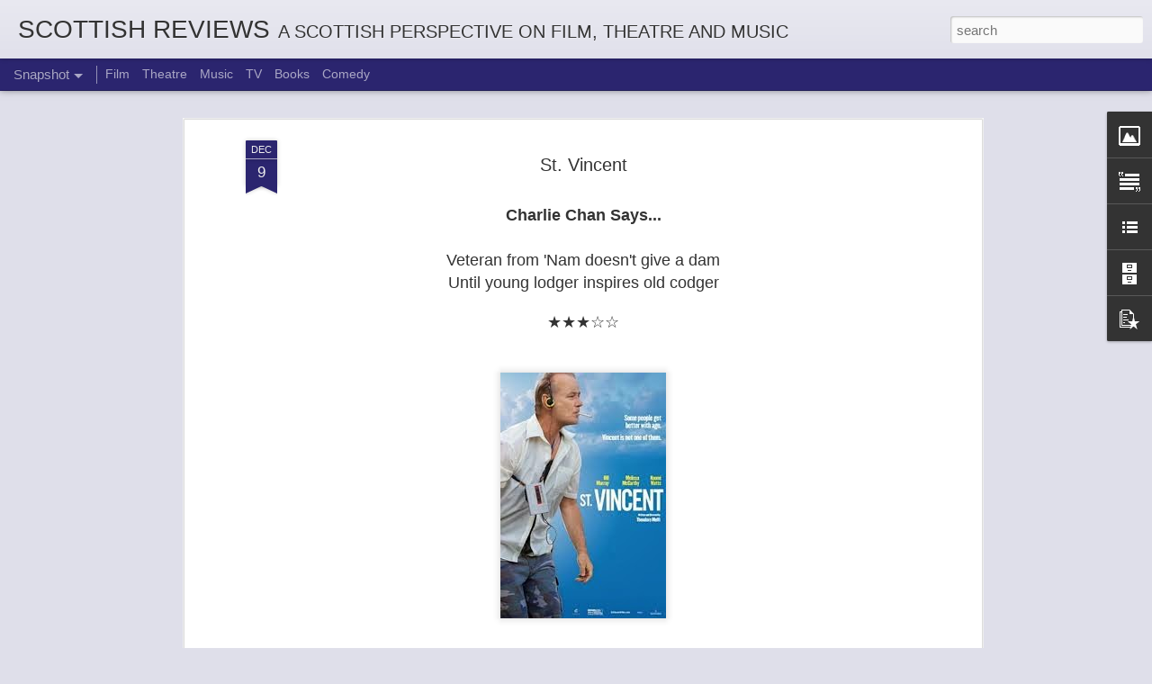

--- FILE ---
content_type: text/javascript; charset=UTF-8
request_url: https://www.scottishreviews.com/?v=0&action=initial&widgetId=Image1&responseType=js&xssi_token=AOuZoY4UXMy2BbuhdJj-oddKKYn8HaEfnw%3A1763741080458
body_size: 45
content:
try {
_WidgetManager._HandleControllerResult('Image1', 'initial',{'title': 'Peter Callaghan', 'width': 142, 'height': 190, 'sourceUrl': 'https://blogger.googleusercontent.com/img/b/R29vZ2xl/AVvXsEhVTpesAwSrWlYj56654D93ss69nEtnhnh6RCJVHpI8bcqxZ3K6FIwBJnuHKHjqKwU47yasFxc-CAnsgepxOYYe0VCGp0R0Jx63hBAdiJtp1E9k6Uu0DbxQjhkCfRY81Bc7lEvJC88hZLVG/s190/5+B%2526W.JPG', 'caption': '', 'link': 'https://www.spotlight.com/interactive/cv/4010-7832-0485', 'shrinkToFit': true, 'sectionWidth': 260});
} catch (e) {
  if (typeof log != 'undefined') {
    log('HandleControllerResult failed: ' + e);
  }
}


--- FILE ---
content_type: text/javascript; charset=UTF-8
request_url: https://www.scottishreviews.com/?v=0&action=initial&widgetId=Image1&responseType=js&xssi_token=AOuZoY4UXMy2BbuhdJj-oddKKYn8HaEfnw%3A1763741080458
body_size: 201
content:
try {
_WidgetManager._HandleControllerResult('Image1', 'initial',{'title': 'Peter Callaghan', 'width': 142, 'height': 190, 'sourceUrl': 'https://blogger.googleusercontent.com/img/b/R29vZ2xl/AVvXsEhVTpesAwSrWlYj56654D93ss69nEtnhnh6RCJVHpI8bcqxZ3K6FIwBJnuHKHjqKwU47yasFxc-CAnsgepxOYYe0VCGp0R0Jx63hBAdiJtp1E9k6Uu0DbxQjhkCfRY81Bc7lEvJC88hZLVG/s190/5+B%2526W.JPG', 'caption': '', 'link': 'https://www.spotlight.com/interactive/cv/4010-7832-0485', 'shrinkToFit': true, 'sectionWidth': 260});
} catch (e) {
  if (typeof log != 'undefined') {
    log('HandleControllerResult failed: ' + e);
  }
}


--- FILE ---
content_type: text/javascript; charset=UTF-8
request_url: https://www.scottishreviews.com/?v=0&action=initial&widgetId=LinkList1&responseType=js&xssi_token=AOuZoY4UXMy2BbuhdJj-oddKKYn8HaEfnw%3A1763741080458
body_size: 9
content:
try {
_WidgetManager._HandleControllerResult('LinkList1', 'initial',{'title': 'Contact', 'sorting': 'none', 'shownum': -1, 'links': [{'name': 'Twitter', 'target': 'https://twitter.com/laughandaguise'}, {'name': 'Facebook', 'target': 'https://www.facebook.com/peter.callaghan.1694?ref\x3dbookmarks'}, {'name': 'Website', 'target': 'http://petercallaghan.webs.com/'}, {'name': 'Spotlight', 'target': 'https://www.spotlight.com/interactive/cv/4010-7832-0485'}]});
} catch (e) {
  if (typeof log != 'undefined') {
    log('HandleControllerResult failed: ' + e);
  }
}


--- FILE ---
content_type: text/javascript; charset=UTF-8
request_url: https://www.scottishreviews.com/?v=0&action=initial&widgetId=BlogArchive1&responseType=js&xssi_token=AOuZoY4UXMy2BbuhdJj-oddKKYn8HaEfnw%3A1763741080458
body_size: 966
content:
try {
_WidgetManager._HandleControllerResult('BlogArchive1', 'initial',{'url': 'https://www.scottishreviews.com/search?updated-min\x3d1970-01-01T01:00:00%2B01:00\x26updated-max\x3d292278994-08-17T07:12:55Z\x26max-results\x3d50', 'name': 'All Posts', 'expclass': 'expanded', 'toggleId': 'ALL-0', 'post-count': 894, 'data': [{'url': 'https://www.scottishreviews.com/2022/', 'name': '2022', 'expclass': 'expanded', 'toggleId': 'YEARLY-1640995200000', 'post-count': 3, 'data': [{'url': 'https://www.scottishreviews.com/2022/04/', 'name': 'April', 'expclass': 'expanded', 'toggleId': 'MONTHLY-1648767600000', 'post-count': 1, 'posts': [{'title': 'Orphans', 'url': 'https://www.scottishreviews.com/2022/04/orphans.html'}]}, {'url': 'https://www.scottishreviews.com/2022/03/', 'name': 'March', 'expclass': 'collapsed', 'toggleId': 'MONTHLY-1646092800000', 'post-count': 2}]}, {'url': 'https://www.scottishreviews.com/2021/', 'name': '2021', 'expclass': 'collapsed', 'toggleId': 'YEARLY-1609459200000', 'post-count': 11, 'data': [{'url': 'https://www.scottishreviews.com/2021/12/', 'name': 'December', 'expclass': 'collapsed', 'toggleId': 'MONTHLY-1638316800000', 'post-count': 4}, {'url': 'https://www.scottishreviews.com/2021/11/', 'name': 'November', 'expclass': 'collapsed', 'toggleId': 'MONTHLY-1635724800000', 'post-count': 3}, {'url': 'https://www.scottishreviews.com/2021/10/', 'name': 'October', 'expclass': 'collapsed', 'toggleId': 'MONTHLY-1633042800000', 'post-count': 1}, {'url': 'https://www.scottishreviews.com/2021/03/', 'name': 'March', 'expclass': 'collapsed', 'toggleId': 'MONTHLY-1614556800000', 'post-count': 3}]}, {'url': 'https://www.scottishreviews.com/2020/', 'name': '2020', 'expclass': 'collapsed', 'toggleId': 'YEARLY-1577836800000', 'post-count': 23, 'data': [{'url': 'https://www.scottishreviews.com/2020/12/', 'name': 'December', 'expclass': 'collapsed', 'toggleId': 'MONTHLY-1606780800000', 'post-count': 2}, {'url': 'https://www.scottishreviews.com/2020/11/', 'name': 'November', 'expclass': 'collapsed', 'toggleId': 'MONTHLY-1604188800000', 'post-count': 3}, {'url': 'https://www.scottishreviews.com/2020/04/', 'name': 'April', 'expclass': 'collapsed', 'toggleId': 'MONTHLY-1585695600000', 'post-count': 1}, {'url': 'https://www.scottishreviews.com/2020/03/', 'name': 'March', 'expclass': 'collapsed', 'toggleId': 'MONTHLY-1583020800000', 'post-count': 2}, {'url': 'https://www.scottishreviews.com/2020/02/', 'name': 'February', 'expclass': 'collapsed', 'toggleId': 'MONTHLY-1580515200000', 'post-count': 7}, {'url': 'https://www.scottishreviews.com/2020/01/', 'name': 'January', 'expclass': 'collapsed', 'toggleId': 'MONTHLY-1577836800000', 'post-count': 8}]}, {'url': 'https://www.scottishreviews.com/2019/', 'name': '2019', 'expclass': 'collapsed', 'toggleId': 'YEARLY-1546300800000', 'post-count': 150, 'data': [{'url': 'https://www.scottishreviews.com/2019/12/', 'name': 'December', 'expclass': 'collapsed', 'toggleId': 'MONTHLY-1575158400000', 'post-count': 13}, {'url': 'https://www.scottishreviews.com/2019/11/', 'name': 'November', 'expclass': 'collapsed', 'toggleId': 'MONTHLY-1572566400000', 'post-count': 9}, {'url': 'https://www.scottishreviews.com/2019/10/', 'name': 'October', 'expclass': 'collapsed', 'toggleId': 'MONTHLY-1569884400000', 'post-count': 15}, {'url': 'https://www.scottishreviews.com/2019/09/', 'name': 'September', 'expclass': 'collapsed', 'toggleId': 'MONTHLY-1567292400000', 'post-count': 12}, {'url': 'https://www.scottishreviews.com/2019/08/', 'name': 'August', 'expclass': 'collapsed', 'toggleId': 'MONTHLY-1564614000000', 'post-count': 19}, {'url': 'https://www.scottishreviews.com/2019/07/', 'name': 'July', 'expclass': 'collapsed', 'toggleId': 'MONTHLY-1561935600000', 'post-count': 12}, {'url': 'https://www.scottishreviews.com/2019/06/', 'name': 'June', 'expclass': 'collapsed', 'toggleId': 'MONTHLY-1559343600000', 'post-count': 11}, {'url': 'https://www.scottishreviews.com/2019/05/', 'name': 'May', 'expclass': 'collapsed', 'toggleId': 'MONTHLY-1556665200000', 'post-count': 5}, {'url': 'https://www.scottishreviews.com/2019/04/', 'name': 'April', 'expclass': 'collapsed', 'toggleId': 'MONTHLY-1554073200000', 'post-count': 15}, {'url': 'https://www.scottishreviews.com/2019/03/', 'name': 'March', 'expclass': 'collapsed', 'toggleId': 'MONTHLY-1551398400000', 'post-count': 21}, {'url': 'https://www.scottishreviews.com/2019/02/', 'name': 'February', 'expclass': 'collapsed', 'toggleId': 'MONTHLY-1548979200000', 'post-count': 11}, {'url': 'https://www.scottishreviews.com/2019/01/', 'name': 'January', 'expclass': 'collapsed', 'toggleId': 'MONTHLY-1546300800000', 'post-count': 7}]}, {'url': 'https://www.scottishreviews.com/2018/', 'name': '2018', 'expclass': 'collapsed', 'toggleId': 'YEARLY-1514764800000', 'post-count': 158, 'data': [{'url': 'https://www.scottishreviews.com/2018/12/', 'name': 'December', 'expclass': 'collapsed', 'toggleId': 'MONTHLY-1543622400000', 'post-count': 22}, {'url': 'https://www.scottishreviews.com/2018/11/', 'name': 'November', 'expclass': 'collapsed', 'toggleId': 'MONTHLY-1541030400000', 'post-count': 16}, {'url': 'https://www.scottishreviews.com/2018/10/', 'name': 'October', 'expclass': 'collapsed', 'toggleId': 'MONTHLY-1538348400000', 'post-count': 14}, {'url': 'https://www.scottishreviews.com/2018/09/', 'name': 'September', 'expclass': 'collapsed', 'toggleId': 'MONTHLY-1535756400000', 'post-count': 7}, {'url': 'https://www.scottishreviews.com/2018/08/', 'name': 'August', 'expclass': 'collapsed', 'toggleId': 'MONTHLY-1533078000000', 'post-count': 24}, {'url': 'https://www.scottishreviews.com/2018/07/', 'name': 'July', 'expclass': 'collapsed', 'toggleId': 'MONTHLY-1530399600000', 'post-count': 8}, {'url': 'https://www.scottishreviews.com/2018/06/', 'name': 'June', 'expclass': 'collapsed', 'toggleId': 'MONTHLY-1527807600000', 'post-count': 6}, {'url': 'https://www.scottishreviews.com/2018/05/', 'name': 'May', 'expclass': 'collapsed', 'toggleId': 'MONTHLY-1525129200000', 'post-count': 9}, {'url': 'https://www.scottishreviews.com/2018/04/', 'name': 'April', 'expclass': 'collapsed', 'toggleId': 'MONTHLY-1522537200000', 'post-count': 10}, {'url': 'https://www.scottishreviews.com/2018/03/', 'name': 'March', 'expclass': 'collapsed', 'toggleId': 'MONTHLY-1519862400000', 'post-count': 16}, {'url': 'https://www.scottishreviews.com/2018/02/', 'name': 'February', 'expclass': 'collapsed', 'toggleId': 'MONTHLY-1517443200000', 'post-count': 13}, {'url': 'https://www.scottishreviews.com/2018/01/', 'name': 'January', 'expclass': 'collapsed', 'toggleId': 'MONTHLY-1514764800000', 'post-count': 13}]}, {'url': 'https://www.scottishreviews.com/2017/', 'name': '2017', 'expclass': 'collapsed', 'toggleId': 'YEARLY-1483228800000', 'post-count': 124, 'data': [{'url': 'https://www.scottishreviews.com/2017/12/', 'name': 'December', 'expclass': 'collapsed', 'toggleId': 'MONTHLY-1512086400000', 'post-count': 11}, {'url': 'https://www.scottishreviews.com/2017/11/', 'name': 'November', 'expclass': 'collapsed', 'toggleId': 'MONTHLY-1509494400000', 'post-count': 12}, {'url': 'https://www.scottishreviews.com/2017/10/', 'name': 'October', 'expclass': 'collapsed', 'toggleId': 'MONTHLY-1506812400000', 'post-count': 10}, {'url': 'https://www.scottishreviews.com/2017/09/', 'name': 'September', 'expclass': 'collapsed', 'toggleId': 'MONTHLY-1504220400000', 'post-count': 6}, {'url': 'https://www.scottishreviews.com/2017/08/', 'name': 'August', 'expclass': 'collapsed', 'toggleId': 'MONTHLY-1501542000000', 'post-count': 7}, {'url': 'https://www.scottishreviews.com/2017/07/', 'name': 'July', 'expclass': 'collapsed', 'toggleId': 'MONTHLY-1498863600000', 'post-count': 8}, {'url': 'https://www.scottishreviews.com/2017/06/', 'name': 'June', 'expclass': 'collapsed', 'toggleId': 'MONTHLY-1496271600000', 'post-count': 12}, {'url': 'https://www.scottishreviews.com/2017/05/', 'name': 'May', 'expclass': 'collapsed', 'toggleId': 'MONTHLY-1493593200000', 'post-count': 7}, {'url': 'https://www.scottishreviews.com/2017/04/', 'name': 'April', 'expclass': 'collapsed', 'toggleId': 'MONTHLY-1491001200000', 'post-count': 13}, {'url': 'https://www.scottishreviews.com/2017/03/', 'name': 'March', 'expclass': 'collapsed', 'toggleId': 'MONTHLY-1488326400000', 'post-count': 11}, {'url': 'https://www.scottishreviews.com/2017/02/', 'name': 'February', 'expclass': 'collapsed', 'toggleId': 'MONTHLY-1485907200000', 'post-count': 12}, {'url': 'https://www.scottishreviews.com/2017/01/', 'name': 'January', 'expclass': 'collapsed', 'toggleId': 'MONTHLY-1483228800000', 'post-count': 15}]}, {'url': 'https://www.scottishreviews.com/2016/', 'name': '2016', 'expclass': 'collapsed', 'toggleId': 'YEARLY-1451606400000', 'post-count': 133, 'data': [{'url': 'https://www.scottishreviews.com/2016/12/', 'name': 'December', 'expclass': 'collapsed', 'toggleId': 'MONTHLY-1480550400000', 'post-count': 13}, {'url': 'https://www.scottishreviews.com/2016/11/', 'name': 'November', 'expclass': 'collapsed', 'toggleId': 'MONTHLY-1477958400000', 'post-count': 17}, {'url': 'https://www.scottishreviews.com/2016/10/', 'name': 'October', 'expclass': 'collapsed', 'toggleId': 'MONTHLY-1475276400000', 'post-count': 11}, {'url': 'https://www.scottishreviews.com/2016/09/', 'name': 'September', 'expclass': 'collapsed', 'toggleId': 'MONTHLY-1472684400000', 'post-count': 8}, {'url': 'https://www.scottishreviews.com/2016/08/', 'name': 'August', 'expclass': 'collapsed', 'toggleId': 'MONTHLY-1470006000000', 'post-count': 17}, {'url': 'https://www.scottishreviews.com/2016/07/', 'name': 'July', 'expclass': 'collapsed', 'toggleId': 'MONTHLY-1467327600000', 'post-count': 10}, {'url': 'https://www.scottishreviews.com/2016/06/', 'name': 'June', 'expclass': 'collapsed', 'toggleId': 'MONTHLY-1464735600000', 'post-count': 6}, {'url': 'https://www.scottishreviews.com/2016/05/', 'name': 'May', 'expclass': 'collapsed', 'toggleId': 'MONTHLY-1462057200000', 'post-count': 7}, {'url': 'https://www.scottishreviews.com/2016/04/', 'name': 'April', 'expclass': 'collapsed', 'toggleId': 'MONTHLY-1459465200000', 'post-count': 9}, {'url': 'https://www.scottishreviews.com/2016/03/', 'name': 'March', 'expclass': 'collapsed', 'toggleId': 'MONTHLY-1456790400000', 'post-count': 13}, {'url': 'https://www.scottishreviews.com/2016/02/', 'name': 'February', 'expclass': 'collapsed', 'toggleId': 'MONTHLY-1454284800000', 'post-count': 9}, {'url': 'https://www.scottishreviews.com/2016/01/', 'name': 'January', 'expclass': 'collapsed', 'toggleId': 'MONTHLY-1451606400000', 'post-count': 13}]}, {'url': 'https://www.scottishreviews.com/2015/', 'name': '2015', 'expclass': 'collapsed', 'toggleId': 'YEARLY-1420070400000', 'post-count': 117, 'data': [{'url': 'https://www.scottishreviews.com/2015/12/', 'name': 'December', 'expclass': 'collapsed', 'toggleId': 'MONTHLY-1448928000000', 'post-count': 14}, {'url': 'https://www.scottishreviews.com/2015/11/', 'name': 'November', 'expclass': 'collapsed', 'toggleId': 'MONTHLY-1446336000000', 'post-count': 15}, {'url': 'https://www.scottishreviews.com/2015/10/', 'name': 'October', 'expclass': 'collapsed', 'toggleId': 'MONTHLY-1443654000000', 'post-count': 12}, {'url': 'https://www.scottishreviews.com/2015/09/', 'name': 'September', 'expclass': 'collapsed', 'toggleId': 'MONTHLY-1441062000000', 'post-count': 12}, {'url': 'https://www.scottishreviews.com/2015/08/', 'name': 'August', 'expclass': 'collapsed', 'toggleId': 'MONTHLY-1438383600000', 'post-count': 4}, {'url': 'https://www.scottishreviews.com/2015/07/', 'name': 'July', 'expclass': 'collapsed', 'toggleId': 'MONTHLY-1435705200000', 'post-count': 6}, {'url': 'https://www.scottishreviews.com/2015/06/', 'name': 'June', 'expclass': 'collapsed', 'toggleId': 'MONTHLY-1433113200000', 'post-count': 2}, {'url': 'https://www.scottishreviews.com/2015/05/', 'name': 'May', 'expclass': 'collapsed', 'toggleId': 'MONTHLY-1430434800000', 'post-count': 7}, {'url': 'https://www.scottishreviews.com/2015/04/', 'name': 'April', 'expclass': 'collapsed', 'toggleId': 'MONTHLY-1427842800000', 'post-count': 16}, {'url': 'https://www.scottishreviews.com/2015/03/', 'name': 'March', 'expclass': 'collapsed', 'toggleId': 'MONTHLY-1425168000000', 'post-count': 7}, {'url': 'https://www.scottishreviews.com/2015/02/', 'name': 'February', 'expclass': 'collapsed', 'toggleId': 'MONTHLY-1422748800000', 'post-count': 10}, {'url': 'https://www.scottishreviews.com/2015/01/', 'name': 'January', 'expclass': 'collapsed', 'toggleId': 'MONTHLY-1420070400000', 'post-count': 12}]}, {'url': 'https://www.scottishreviews.com/2014/', 'name': '2014', 'expclass': 'collapsed', 'toggleId': 'YEARLY-1388534400000', 'post-count': 113, 'data': [{'url': 'https://www.scottishreviews.com/2014/12/', 'name': 'December', 'expclass': 'collapsed', 'toggleId': 'MONTHLY-1417392000000', 'post-count': 5}, {'url': 'https://www.scottishreviews.com/2014/11/', 'name': 'November', 'expclass': 'collapsed', 'toggleId': 'MONTHLY-1414800000000', 'post-count': 7}, {'url': 'https://www.scottishreviews.com/2014/10/', 'name': 'October', 'expclass': 'collapsed', 'toggleId': 'MONTHLY-1412118000000', 'post-count': 19}, {'url': 'https://www.scottishreviews.com/2014/09/', 'name': 'September', 'expclass': 'collapsed', 'toggleId': 'MONTHLY-1409526000000', 'post-count': 7}, {'url': 'https://www.scottishreviews.com/2014/08/', 'name': 'August', 'expclass': 'collapsed', 'toggleId': 'MONTHLY-1406847600000', 'post-count': 4}, {'url': 'https://www.scottishreviews.com/2014/07/', 'name': 'July', 'expclass': 'collapsed', 'toggleId': 'MONTHLY-1404169200000', 'post-count': 14}, {'url': 'https://www.scottishreviews.com/2014/06/', 'name': 'June', 'expclass': 'collapsed', 'toggleId': 'MONTHLY-1401577200000', 'post-count': 10}, {'url': 'https://www.scottishreviews.com/2014/05/', 'name': 'May', 'expclass': 'collapsed', 'toggleId': 'MONTHLY-1398898800000', 'post-count': 3}, {'url': 'https://www.scottishreviews.com/2014/04/', 'name': 'April', 'expclass': 'collapsed', 'toggleId': 'MONTHLY-1396306800000', 'post-count': 11}, {'url': 'https://www.scottishreviews.com/2014/03/', 'name': 'March', 'expclass': 'collapsed', 'toggleId': 'MONTHLY-1393632000000', 'post-count': 13}, {'url': 'https://www.scottishreviews.com/2014/02/', 'name': 'February', 'expclass': 'collapsed', 'toggleId': 'MONTHLY-1391212800000', 'post-count': 9}, {'url': 'https://www.scottishreviews.com/2014/01/', 'name': 'January', 'expclass': 'collapsed', 'toggleId': 'MONTHLY-1388534400000', 'post-count': 11}]}, {'url': 'https://www.scottishreviews.com/2013/', 'name': '2013', 'expclass': 'collapsed', 'toggleId': 'YEARLY-1356998400000', 'post-count': 62, 'data': [{'url': 'https://www.scottishreviews.com/2013/12/', 'name': 'December', 'expclass': 'collapsed', 'toggleId': 'MONTHLY-1385856000000', 'post-count': 9}, {'url': 'https://www.scottishreviews.com/2013/11/', 'name': 'November', 'expclass': 'collapsed', 'toggleId': 'MONTHLY-1383264000000', 'post-count': 9}, {'url': 'https://www.scottishreviews.com/2013/10/', 'name': 'October', 'expclass': 'collapsed', 'toggleId': 'MONTHLY-1380582000000', 'post-count': 11}, {'url': 'https://www.scottishreviews.com/2013/09/', 'name': 'September', 'expclass': 'collapsed', 'toggleId': 'MONTHLY-1377990000000', 'post-count': 33}]}], 'toggleopen': 'MONTHLY-1648767600000', 'style': 'HIERARCHY', 'title': 'Blog Archive'});
} catch (e) {
  if (typeof log != 'undefined') {
    log('HandleControllerResult failed: ' + e);
  }
}


--- FILE ---
content_type: text/javascript; charset=UTF-8
request_url: https://www.scottishreviews.com/?v=0&action=initial&widgetId=PopularPosts1&responseType=js&xssi_token=AOuZoY4UXMy2BbuhdJj-oddKKYn8HaEfnw%3A1763741080458
body_size: 2655
content:
try {
_WidgetManager._HandleControllerResult('PopularPosts1', 'initial',{'title': 'Popular Posts', 'showSnippets': false, 'showThumbnails': true, 'thumbnailSize': 72, 'showAuthor': false, 'showDate': false, 'posts': [{'id': '2488575614606137305', 'title': 'The Equalizer', 'href': 'https://www.scottishreviews.com/2014/10/the-equalizer.html', 'snippet': ' Ruthless hardman settles score   In Boston hardware superstore     \u2605\u2605\u2605\u2605\u2606         Death by nailgun, death by screwdriver, death by barbwire ...', 'thumbnail': 'https://blogger.googleusercontent.com/img/b/R29vZ2xl/AVvXsEgpO0aafMcyzpk2PbbnBJtkcukX-I0A6tOBxOY4yzT0NH3iJgHlaEj3lgyrBuOXNedflIFEkk74FkSvqscygNBw0jQRWTVujGYUfuvtVFelAtG3HGVrXZAkAo8wcPrILG2hC34UCxIFYimC/s72-c/q1.jpg', 'featuredImage': 'https://blogger.googleusercontent.com/img/b/R29vZ2xl/AVvXsEgpO0aafMcyzpk2PbbnBJtkcukX-I0A6tOBxOY4yzT0NH3iJgHlaEj3lgyrBuOXNedflIFEkk74FkSvqscygNBw0jQRWTVujGYUfuvtVFelAtG3HGVrXZAkAo8wcPrILG2hC34UCxIFYimC/s1600/q1.jpg'}, {'id': '3424379876306733902', 'title': 'SNJO with Eddi Reader', 'href': 'https://www.scottishreviews.com/2019/01/snjo-with-eddi-reader.html', 'snippet': ' Jazz infused folk celebrating Burns Night   Shine\x26#39;s like \x26quot;super blood wolf moon\x26quot;:\xa0 unco bright     \u2605\u2605\u2605\u2605\u2606         Resplendent ...', 'thumbnail': 'https://blogger.googleusercontent.com/img/b/R29vZ2xl/AVvXsEhOyO9EIfqqNMuQGwz8Zmd0EAz8rmYxsJ8L3XKoLyrzyQFxHB-m2fEUvJhd8hxKRpqqWf_pqm_Ieioqczx7EuXeXsDxZnb_PH_J4L0r7Gp_WkKeG9skQ4KatpIpDNKZC06JDEua0yoHt_gu/s72-c/snjo.jpg', 'featuredImage': 'https://blogger.googleusercontent.com/img/b/R29vZ2xl/AVvXsEhOyO9EIfqqNMuQGwz8Zmd0EAz8rmYxsJ8L3XKoLyrzyQFxHB-m2fEUvJhd8hxKRpqqWf_pqm_Ieioqczx7EuXeXsDxZnb_PH_J4L0r7Gp_WkKeG9skQ4KatpIpDNKZC06JDEua0yoHt_gu/s320/snjo.jpg'}, {'id': '5332238660340120427', 'title': 'The Woman In Black: Angel Of Death', 'href': 'https://www.scottishreviews.com/2015/01/the-woman-in-black-angel-of-death.html', 'snippet': 'Director:  Tom Harper   Cast: \xa0Phoebe Fox, Helen McCrory, Oaklee Pendergast,  Jeremy Irvine, Adrian Rawlins, Ned Dennehy, Leanne Best    Rel...', 'thumbnail': 'https://blogger.googleusercontent.com/img/b/R29vZ2xl/AVvXsEjn1DXpPoTKg8MasmLh9ApZkE2RKRZn65s2dBGq66lIi5yNHvWoh4DVk5kn91Shd0322lItyDK7jIbrZ3Svm_F_1ySqDslxF6ClIKfq6qEHitJ12YouQBE_vFF4k-2NUp3hSIjZ4U1mnA3d/s72-c/1.jpg', 'featuredImage': 'https://blogger.googleusercontent.com/img/b/R29vZ2xl/AVvXsEjn1DXpPoTKg8MasmLh9ApZkE2RKRZn65s2dBGq66lIi5yNHvWoh4DVk5kn91Shd0322lItyDK7jIbrZ3Svm_F_1ySqDslxF6ClIKfq6qEHitJ12YouQBE_vFF4k-2NUp3hSIjZ4U1mnA3d/s1600/1.jpg'}, {'id': '7306582460052183515', 'title': 'Violette', 'href': 'https://www.scottishreviews.com/2014/10/violette.html', 'snippet': ' Charlie Chan Says...     Ugly Duckling ruffles a few feathers   With Femme Fateles in the Altogethers     \u2605\u2605\u2605\u2605\u2606         \u201cThe\xa0ugliness in a ...', 'thumbnail': 'https://blogger.googleusercontent.com/img/b/R29vZ2xl/AVvXsEivg0unwWFluCRjOg6uWxDpDi79etCZ0ILvp1QgZwazYKAYbZ-Bslcrn4y3LeUTe6YMvx90sNrHL27HURyJ3VeEZ7RBq2YORymwhsyyNwHfkBHAJuvcBlFPcoUUq63aOFylqh7NSANFydFX/s72-c/v2.jpg', 'featuredImage': 'https://blogger.googleusercontent.com/img/b/R29vZ2xl/AVvXsEivg0unwWFluCRjOg6uWxDpDi79etCZ0ILvp1QgZwazYKAYbZ-Bslcrn4y3LeUTe6YMvx90sNrHL27HURyJ3VeEZ7RBq2YORymwhsyyNwHfkBHAJuvcBlFPcoUUq63aOFylqh7NSANFydFX/s1600/v2.jpg'}, {'id': '5189775975530620866', 'title': 'Farmageddon', 'href': 'https://www.scottishreviews.com/2019/10/farmageddon.html', 'snippet': ' Farmer in sleepy town in for a shock   When alien befriended by his flock     \u2605\u2605\u2605\u2605\u2606         To quote the adorable Gizmo from Gremlins: ...', 'thumbnail': 'https://blogger.googleusercontent.com/img/b/R29vZ2xl/AVvXsEirCINzc1lmw_O7sDoW63aDOgfZ45nAUsLsSl5x3qPEQrAHb4HLsg4MscG5dRzCRZNhLP5QRW1VgA9oC43k87KWnLc4IO6gkPZ5OmJgdu-WJhmHfWfprAaGD2PsWNr6XxDpPh3NjOl-k34c/s72-c/armageddon.jpg', 'featuredImage': 'https://blogger.googleusercontent.com/img/b/R29vZ2xl/AVvXsEirCINzc1lmw_O7sDoW63aDOgfZ45nAUsLsSl5x3qPEQrAHb4HLsg4MscG5dRzCRZNhLP5QRW1VgA9oC43k87KWnLc4IO6gkPZ5OmJgdu-WJhmHfWfprAaGD2PsWNr6XxDpPh3NjOl-k34c/s320/armageddon.jpg'}, {'id': '7087390402384266400', 'title': 'Black Is The Colour Of My Voice', 'href': 'https://www.scottishreviews.com/2019/08/black-is-colour-of-my-voice.html', 'snippet': ' High Priestess of Soul gets into lather  Seeking forgiveness from deceased father   \u2605\u2605\u2605\u2606\u2606         Contrary to the title of one of Nina Simo...', 'thumbnail': 'https://blogger.googleusercontent.com/img/b/R29vZ2xl/AVvXsEjmifJMvCUXNtNLyjl_KWxWp2266OvH7ap0bByu3onyegsQHg8wVRJ-TBIxOr-lR_xAZgNS8gOUORuGAjE-HqMkkSoxyyJItkkioV9lrCZQDJ95e7WFjDrsQTMh4tNo2lRhU1VJlsXWRxsY/s72-c/black2.jpg', 'featuredImage': 'https://blogger.googleusercontent.com/img/b/R29vZ2xl/AVvXsEjmifJMvCUXNtNLyjl_KWxWp2266OvH7ap0bByu3onyegsQHg8wVRJ-TBIxOr-lR_xAZgNS8gOUORuGAjE-HqMkkSoxyyJItkkioV9lrCZQDJ95e7WFjDrsQTMh4tNo2lRhU1VJlsXWRxsY/s320/black2.jpg'}, {'id': '7514050037705670588', 'title': 'Wonder Wheel', 'href': 'https://www.scottishreviews.com/2018/03/wonder-wheel.html', 'snippet': ' Charlie Chan Says...     One billboard outside Coney, NYC  Boasts of \x26quot;laffs\x26quot; but characters all at sea     \u2605\u2605\u2605\u2606\u2606         Ebbing h...', 'thumbnail': 'https://blogger.googleusercontent.com/img/b/R29vZ2xl/AVvXsEhRGZULNqehWtmCeOMaSz9WJhNw4rAlAkBo6NvqCJIaNpuPbUV4qU-c2bCn2SqE36Tm67afd_lznIloP1T9KYN5-4sVuEhHUNbuTI6vQQ3TwQo1Nt5U7Ir0GFTtZq8orNR4W00jlhQWghFX/s72-c/ww.jpg', 'featuredImage': 'https://blogger.googleusercontent.com/img/b/R29vZ2xl/AVvXsEhRGZULNqehWtmCeOMaSz9WJhNw4rAlAkBo6NvqCJIaNpuPbUV4qU-c2bCn2SqE36Tm67afd_lznIloP1T9KYN5-4sVuEhHUNbuTI6vQQ3TwQo1Nt5U7Ir0GFTtZq8orNR4W00jlhQWghFX/s320/ww.jpg'}, {'id': '8424537330720794013', 'title': 'BlacKkKlansman', 'href': 'https://www.scottishreviews.com/2018/08/blackkklansman.html', 'snippet': ' Black cop \x26quot;whites up\x26quot; to stop terrorist plot  To kill student leader whom he finds hot    \u2605\u2605\u2605\u2605\u2606           Bookended by a brace of...', 'thumbnail': 'https://blogger.googleusercontent.com/img/b/R29vZ2xl/AVvXsEjbwgLP5vhyphenhyphenziSP7VRUpcHGd0JSQsvZKQG4YwLRoPWscCxS5Vh-lIJaw2uiKKuubaGPtskTne13V1OwsAJFOXo-fz2IWZw1lhNvlq1iJBSI9kAq-M21gHQCp3mVBHojJNDTSK_icQcJCxud/s72-c/black.jpg', 'featuredImage': 'https://blogger.googleusercontent.com/img/b/R29vZ2xl/AVvXsEjbwgLP5vhyphenhyphenziSP7VRUpcHGd0JSQsvZKQG4YwLRoPWscCxS5Vh-lIJaw2uiKKuubaGPtskTne13V1OwsAJFOXo-fz2IWZw1lhNvlq1iJBSI9kAq-M21gHQCp3mVBHojJNDTSK_icQcJCxud/s320/black.jpg'}, {'id': '1759820062336502432', 'title': 'Yurusarezaru Mono (Unforgiven)', 'href': 'https://www.scottishreviews.com/2014/03/yurusarezaru-mono-unforgiven.html', 'snippet': ' Director:  Lee Sang-il    Writers:  David Webb Peoples, Lee Sang-il   Cast: Ken Watanabe, Koichi Sato, Akira Emoto   Release: 28 Feb 2014 \xa0...', 'thumbnail': 'https://blogger.googleusercontent.com/img/b/R29vZ2xl/AVvXsEiqmu7d1OJtEzYpKmo__9pfvTJwVzbRBOprTmWGaep2AuYM2OuyfKFozxR4fLf2BKqICMyqfnGg2K6-XSNDB2oe_AEAsK38wEdtmSNPy1G8d4vu3-SYbYSF4359KhNzQxnLT7J0ZlNXCJJI/s72-c/1.jpg', 'featuredImage': 'https://blogger.googleusercontent.com/img/b/R29vZ2xl/AVvXsEiqmu7d1OJtEzYpKmo__9pfvTJwVzbRBOprTmWGaep2AuYM2OuyfKFozxR4fLf2BKqICMyqfnGg2K6-XSNDB2oe_AEAsK38wEdtmSNPy1G8d4vu3-SYbYSF4359KhNzQxnLT7J0ZlNXCJJI/s320/1.jpg'}, {'id': '4172986735916170404', 'title': 'Ali Affleck and The Copper Cats', 'href': 'https://www.scottishreviews.com/2016/10/ali-affleck-and-copper-cats.html', 'snippet': '  Alison Affleck and The Copper Cats   Raised the roof with Louis, Billie and Fats     \u2605\u2605\u2605\u2605\u2605         After Rose Room\x26#39;s barnstorming perf...', 'thumbnail': 'https://blogger.googleusercontent.com/img/b/R29vZ2xl/AVvXsEhyc1fi8dHWCy5yNQtADtM_eWeECoJDQBH6ke6gKJOGr8O5HD0aO-VbgGE44ZUMz-pP4EBY4Z72g4kdEtDVOYq-Zvumo1xWAYyuToBUutBqaa_OaK2PH4HN1h-YfD2NW6WxAPomVNNrq3ve/s72-c/1.jpg', 'featuredImage': 'https://blogger.googleusercontent.com/img/b/R29vZ2xl/AVvXsEhyc1fi8dHWCy5yNQtADtM_eWeECoJDQBH6ke6gKJOGr8O5HD0aO-VbgGE44ZUMz-pP4EBY4Z72g4kdEtDVOYq-Zvumo1xWAYyuToBUutBqaa_OaK2PH4HN1h-YfD2NW6WxAPomVNNrq3ve/s320/1.jpg'}]});
} catch (e) {
  if (typeof log != 'undefined') {
    log('HandleControllerResult failed: ' + e);
  }
}


--- FILE ---
content_type: text/javascript; charset=UTF-8
request_url: https://www.scottishreviews.com/?v=0&action=initial&widgetId=LinkList1&responseType=js&xssi_token=AOuZoY4UXMy2BbuhdJj-oddKKYn8HaEfnw%3A1763741080458
body_size: 5
content:
try {
_WidgetManager._HandleControllerResult('LinkList1', 'initial',{'title': 'Contact', 'sorting': 'none', 'shownum': -1, 'links': [{'name': 'Twitter', 'target': 'https://twitter.com/laughandaguise'}, {'name': 'Facebook', 'target': 'https://www.facebook.com/peter.callaghan.1694?ref\x3dbookmarks'}, {'name': 'Website', 'target': 'http://petercallaghan.webs.com/'}, {'name': 'Spotlight', 'target': 'https://www.spotlight.com/interactive/cv/4010-7832-0485'}]});
} catch (e) {
  if (typeof log != 'undefined') {
    log('HandleControllerResult failed: ' + e);
  }
}


--- FILE ---
content_type: text/javascript; charset=UTF-8
request_url: https://www.scottishreviews.com/?v=0&action=initial&widgetId=Text1&responseType=js&xssi_token=AOuZoY4UXMy2BbuhdJj-oddKKYn8HaEfnw%3A1763741080458
body_size: 276
content:
try {
_WidgetManager._HandleControllerResult('Text1', 'initial',{'content': '\x3cspan\x3eSince graduating from the RSAMD in 1998 with an honours degree in Dramatic Studies, Peter has worked in theatre, education and business as an actor, writer and facilitator.\x3c/span\x3e\x3cdiv\x3e\x3cspan\x3e\x3cbr /\x3e\x3c/span\x3e\x3c/div\x3e\x3cdiv\x3e\x3cspan\x3eHe has devised a number of theatre-in-education projects on issues such as cyberbullying, homophobia, road safety and domestic abuse which continue to tour Scottish schools.\x3c/span\x3e\x3c/div\x3e\x3cdiv\x3e\x3cbr /\x3e\x3c/div\x3e\x3cdiv\x3eAnd he contributes\x3cspan \x3d\x22\x22  style\x3d\x22font-size:100%;\x22\x3e film, theatre and jazz reviews to\x3c/span\x3e\x3cspan \x3d\x22\x22  style\x3d\x22font-size:100%;\x22\x3e the Edinburgh-based e-zine \x3c/span\x3e\x3ca href\x3d\x22http://www.reviewsphere.org/\x22 style\x3d\x22font-size: 100%;\x22\x3ereviewsphere\x3c/a\x3e as well as performing his own poetry at spoken word events throughout country.\x3c/div\x3e', 'title': 'Biography'});
} catch (e) {
  if (typeof log != 'undefined') {
    log('HandleControllerResult failed: ' + e);
  }
}


--- FILE ---
content_type: text/javascript; charset=UTF-8
request_url: https://www.scottishreviews.com/?v=0&action=initial&widgetId=Text1&responseType=js&xssi_token=AOuZoY4UXMy2BbuhdJj-oddKKYn8HaEfnw%3A1763741080458
body_size: 272
content:
try {
_WidgetManager._HandleControllerResult('Text1', 'initial',{'content': '\x3cspan\x3eSince graduating from the RSAMD in 1998 with an honours degree in Dramatic Studies, Peter has worked in theatre, education and business as an actor, writer and facilitator.\x3c/span\x3e\x3cdiv\x3e\x3cspan\x3e\x3cbr /\x3e\x3c/span\x3e\x3c/div\x3e\x3cdiv\x3e\x3cspan\x3eHe has devised a number of theatre-in-education projects on issues such as cyberbullying, homophobia, road safety and domestic abuse which continue to tour Scottish schools.\x3c/span\x3e\x3c/div\x3e\x3cdiv\x3e\x3cbr /\x3e\x3c/div\x3e\x3cdiv\x3eAnd he contributes\x3cspan \x3d\x22\x22  style\x3d\x22font-size:100%;\x22\x3e film, theatre and jazz reviews to\x3c/span\x3e\x3cspan \x3d\x22\x22  style\x3d\x22font-size:100%;\x22\x3e the Edinburgh-based e-zine \x3c/span\x3e\x3ca href\x3d\x22http://www.reviewsphere.org/\x22 style\x3d\x22font-size: 100%;\x22\x3ereviewsphere\x3c/a\x3e as well as performing his own poetry at spoken word events throughout country.\x3c/div\x3e', 'title': 'Biography'});
} catch (e) {
  if (typeof log != 'undefined') {
    log('HandleControllerResult failed: ' + e);
  }
}


--- FILE ---
content_type: text/javascript; charset=UTF-8
request_url: https://www.scottishreviews.com/?v=0&action=initial&widgetId=PopularPosts1&responseType=js&xssi_token=AOuZoY4UXMy2BbuhdJj-oddKKYn8HaEfnw%3A1763741080458
body_size: 2651
content:
try {
_WidgetManager._HandleControllerResult('PopularPosts1', 'initial',{'title': 'Popular Posts', 'showSnippets': false, 'showThumbnails': true, 'thumbnailSize': 72, 'showAuthor': false, 'showDate': false, 'posts': [{'id': '2488575614606137305', 'title': 'The Equalizer', 'href': 'https://www.scottishreviews.com/2014/10/the-equalizer.html', 'snippet': ' Ruthless hardman settles score   In Boston hardware superstore     \u2605\u2605\u2605\u2605\u2606         Death by nailgun, death by screwdriver, death by barbwire ...', 'thumbnail': 'https://blogger.googleusercontent.com/img/b/R29vZ2xl/AVvXsEgpO0aafMcyzpk2PbbnBJtkcukX-I0A6tOBxOY4yzT0NH3iJgHlaEj3lgyrBuOXNedflIFEkk74FkSvqscygNBw0jQRWTVujGYUfuvtVFelAtG3HGVrXZAkAo8wcPrILG2hC34UCxIFYimC/s72-c/q1.jpg', 'featuredImage': 'https://blogger.googleusercontent.com/img/b/R29vZ2xl/AVvXsEgpO0aafMcyzpk2PbbnBJtkcukX-I0A6tOBxOY4yzT0NH3iJgHlaEj3lgyrBuOXNedflIFEkk74FkSvqscygNBw0jQRWTVujGYUfuvtVFelAtG3HGVrXZAkAo8wcPrILG2hC34UCxIFYimC/s1600/q1.jpg'}, {'id': '3424379876306733902', 'title': 'SNJO with Eddi Reader', 'href': 'https://www.scottishreviews.com/2019/01/snjo-with-eddi-reader.html', 'snippet': ' Jazz infused folk celebrating Burns Night   Shine\x26#39;s like \x26quot;super blood wolf moon\x26quot;:\xa0 unco bright     \u2605\u2605\u2605\u2605\u2606         Resplendent ...', 'thumbnail': 'https://blogger.googleusercontent.com/img/b/R29vZ2xl/AVvXsEhOyO9EIfqqNMuQGwz8Zmd0EAz8rmYxsJ8L3XKoLyrzyQFxHB-m2fEUvJhd8hxKRpqqWf_pqm_Ieioqczx7EuXeXsDxZnb_PH_J4L0r7Gp_WkKeG9skQ4KatpIpDNKZC06JDEua0yoHt_gu/s72-c/snjo.jpg', 'featuredImage': 'https://blogger.googleusercontent.com/img/b/R29vZ2xl/AVvXsEhOyO9EIfqqNMuQGwz8Zmd0EAz8rmYxsJ8L3XKoLyrzyQFxHB-m2fEUvJhd8hxKRpqqWf_pqm_Ieioqczx7EuXeXsDxZnb_PH_J4L0r7Gp_WkKeG9skQ4KatpIpDNKZC06JDEua0yoHt_gu/s320/snjo.jpg'}, {'id': '5332238660340120427', 'title': 'The Woman In Black: Angel Of Death', 'href': 'https://www.scottishreviews.com/2015/01/the-woman-in-black-angel-of-death.html', 'snippet': 'Director:  Tom Harper   Cast: \xa0Phoebe Fox, Helen McCrory, Oaklee Pendergast,  Jeremy Irvine, Adrian Rawlins, Ned Dennehy, Leanne Best    Rel...', 'thumbnail': 'https://blogger.googleusercontent.com/img/b/R29vZ2xl/AVvXsEjn1DXpPoTKg8MasmLh9ApZkE2RKRZn65s2dBGq66lIi5yNHvWoh4DVk5kn91Shd0322lItyDK7jIbrZ3Svm_F_1ySqDslxF6ClIKfq6qEHitJ12YouQBE_vFF4k-2NUp3hSIjZ4U1mnA3d/s72-c/1.jpg', 'featuredImage': 'https://blogger.googleusercontent.com/img/b/R29vZ2xl/AVvXsEjn1DXpPoTKg8MasmLh9ApZkE2RKRZn65s2dBGq66lIi5yNHvWoh4DVk5kn91Shd0322lItyDK7jIbrZ3Svm_F_1ySqDslxF6ClIKfq6qEHitJ12YouQBE_vFF4k-2NUp3hSIjZ4U1mnA3d/s1600/1.jpg'}, {'id': '7306582460052183515', 'title': 'Violette', 'href': 'https://www.scottishreviews.com/2014/10/violette.html', 'snippet': ' Charlie Chan Says...     Ugly Duckling ruffles a few feathers   With Femme Fateles in the Altogethers     \u2605\u2605\u2605\u2605\u2606         \u201cThe\xa0ugliness in a ...', 'thumbnail': 'https://blogger.googleusercontent.com/img/b/R29vZ2xl/AVvXsEivg0unwWFluCRjOg6uWxDpDi79etCZ0ILvp1QgZwazYKAYbZ-Bslcrn4y3LeUTe6YMvx90sNrHL27HURyJ3VeEZ7RBq2YORymwhsyyNwHfkBHAJuvcBlFPcoUUq63aOFylqh7NSANFydFX/s72-c/v2.jpg', 'featuredImage': 'https://blogger.googleusercontent.com/img/b/R29vZ2xl/AVvXsEivg0unwWFluCRjOg6uWxDpDi79etCZ0ILvp1QgZwazYKAYbZ-Bslcrn4y3LeUTe6YMvx90sNrHL27HURyJ3VeEZ7RBq2YORymwhsyyNwHfkBHAJuvcBlFPcoUUq63aOFylqh7NSANFydFX/s1600/v2.jpg'}, {'id': '5189775975530620866', 'title': 'Farmageddon', 'href': 'https://www.scottishreviews.com/2019/10/farmageddon.html', 'snippet': ' Farmer in sleepy town in for a shock   When alien befriended by his flock     \u2605\u2605\u2605\u2605\u2606         To quote the adorable Gizmo from Gremlins: ...', 'thumbnail': 'https://blogger.googleusercontent.com/img/b/R29vZ2xl/AVvXsEirCINzc1lmw_O7sDoW63aDOgfZ45nAUsLsSl5x3qPEQrAHb4HLsg4MscG5dRzCRZNhLP5QRW1VgA9oC43k87KWnLc4IO6gkPZ5OmJgdu-WJhmHfWfprAaGD2PsWNr6XxDpPh3NjOl-k34c/s72-c/armageddon.jpg', 'featuredImage': 'https://blogger.googleusercontent.com/img/b/R29vZ2xl/AVvXsEirCINzc1lmw_O7sDoW63aDOgfZ45nAUsLsSl5x3qPEQrAHb4HLsg4MscG5dRzCRZNhLP5QRW1VgA9oC43k87KWnLc4IO6gkPZ5OmJgdu-WJhmHfWfprAaGD2PsWNr6XxDpPh3NjOl-k34c/s320/armageddon.jpg'}, {'id': '7087390402384266400', 'title': 'Black Is The Colour Of My Voice', 'href': 'https://www.scottishreviews.com/2019/08/black-is-colour-of-my-voice.html', 'snippet': ' High Priestess of Soul gets into lather  Seeking forgiveness from deceased father   \u2605\u2605\u2605\u2606\u2606         Contrary to the title of one of Nina Simo...', 'thumbnail': 'https://blogger.googleusercontent.com/img/b/R29vZ2xl/AVvXsEjmifJMvCUXNtNLyjl_KWxWp2266OvH7ap0bByu3onyegsQHg8wVRJ-TBIxOr-lR_xAZgNS8gOUORuGAjE-HqMkkSoxyyJItkkioV9lrCZQDJ95e7WFjDrsQTMh4tNo2lRhU1VJlsXWRxsY/s72-c/black2.jpg', 'featuredImage': 'https://blogger.googleusercontent.com/img/b/R29vZ2xl/AVvXsEjmifJMvCUXNtNLyjl_KWxWp2266OvH7ap0bByu3onyegsQHg8wVRJ-TBIxOr-lR_xAZgNS8gOUORuGAjE-HqMkkSoxyyJItkkioV9lrCZQDJ95e7WFjDrsQTMh4tNo2lRhU1VJlsXWRxsY/s320/black2.jpg'}, {'id': '7514050037705670588', 'title': 'Wonder Wheel', 'href': 'https://www.scottishreviews.com/2018/03/wonder-wheel.html', 'snippet': ' Charlie Chan Says...     One billboard outside Coney, NYC  Boasts of \x26quot;laffs\x26quot; but characters all at sea     \u2605\u2605\u2605\u2606\u2606         Ebbing h...', 'thumbnail': 'https://blogger.googleusercontent.com/img/b/R29vZ2xl/AVvXsEhRGZULNqehWtmCeOMaSz9WJhNw4rAlAkBo6NvqCJIaNpuPbUV4qU-c2bCn2SqE36Tm67afd_lznIloP1T9KYN5-4sVuEhHUNbuTI6vQQ3TwQo1Nt5U7Ir0GFTtZq8orNR4W00jlhQWghFX/s72-c/ww.jpg', 'featuredImage': 'https://blogger.googleusercontent.com/img/b/R29vZ2xl/AVvXsEhRGZULNqehWtmCeOMaSz9WJhNw4rAlAkBo6NvqCJIaNpuPbUV4qU-c2bCn2SqE36Tm67afd_lznIloP1T9KYN5-4sVuEhHUNbuTI6vQQ3TwQo1Nt5U7Ir0GFTtZq8orNR4W00jlhQWghFX/s320/ww.jpg'}, {'id': '8424537330720794013', 'title': 'BlacKkKlansman', 'href': 'https://www.scottishreviews.com/2018/08/blackkklansman.html', 'snippet': ' Black cop \x26quot;whites up\x26quot; to stop terrorist plot  To kill student leader whom he finds hot    \u2605\u2605\u2605\u2605\u2606           Bookended by a brace of...', 'thumbnail': 'https://blogger.googleusercontent.com/img/b/R29vZ2xl/AVvXsEjbwgLP5vhyphenhyphenziSP7VRUpcHGd0JSQsvZKQG4YwLRoPWscCxS5Vh-lIJaw2uiKKuubaGPtskTne13V1OwsAJFOXo-fz2IWZw1lhNvlq1iJBSI9kAq-M21gHQCp3mVBHojJNDTSK_icQcJCxud/s72-c/black.jpg', 'featuredImage': 'https://blogger.googleusercontent.com/img/b/R29vZ2xl/AVvXsEjbwgLP5vhyphenhyphenziSP7VRUpcHGd0JSQsvZKQG4YwLRoPWscCxS5Vh-lIJaw2uiKKuubaGPtskTne13V1OwsAJFOXo-fz2IWZw1lhNvlq1iJBSI9kAq-M21gHQCp3mVBHojJNDTSK_icQcJCxud/s320/black.jpg'}, {'id': '1759820062336502432', 'title': 'Yurusarezaru Mono (Unforgiven)', 'href': 'https://www.scottishreviews.com/2014/03/yurusarezaru-mono-unforgiven.html', 'snippet': ' Director:  Lee Sang-il    Writers:  David Webb Peoples, Lee Sang-il   Cast: Ken Watanabe, Koichi Sato, Akira Emoto   Release: 28 Feb 2014 \xa0...', 'thumbnail': 'https://blogger.googleusercontent.com/img/b/R29vZ2xl/AVvXsEiqmu7d1OJtEzYpKmo__9pfvTJwVzbRBOprTmWGaep2AuYM2OuyfKFozxR4fLf2BKqICMyqfnGg2K6-XSNDB2oe_AEAsK38wEdtmSNPy1G8d4vu3-SYbYSF4359KhNzQxnLT7J0ZlNXCJJI/s72-c/1.jpg', 'featuredImage': 'https://blogger.googleusercontent.com/img/b/R29vZ2xl/AVvXsEiqmu7d1OJtEzYpKmo__9pfvTJwVzbRBOprTmWGaep2AuYM2OuyfKFozxR4fLf2BKqICMyqfnGg2K6-XSNDB2oe_AEAsK38wEdtmSNPy1G8d4vu3-SYbYSF4359KhNzQxnLT7J0ZlNXCJJI/s320/1.jpg'}, {'id': '4172986735916170404', 'title': 'Ali Affleck and The Copper Cats', 'href': 'https://www.scottishreviews.com/2016/10/ali-affleck-and-copper-cats.html', 'snippet': '  Alison Affleck and The Copper Cats   Raised the roof with Louis, Billie and Fats     \u2605\u2605\u2605\u2605\u2605         After Rose Room\x26#39;s barnstorming perf...', 'thumbnail': 'https://blogger.googleusercontent.com/img/b/R29vZ2xl/AVvXsEhyc1fi8dHWCy5yNQtADtM_eWeECoJDQBH6ke6gKJOGr8O5HD0aO-VbgGE44ZUMz-pP4EBY4Z72g4kdEtDVOYq-Zvumo1xWAYyuToBUutBqaa_OaK2PH4HN1h-YfD2NW6WxAPomVNNrq3ve/s72-c/1.jpg', 'featuredImage': 'https://blogger.googleusercontent.com/img/b/R29vZ2xl/AVvXsEhyc1fi8dHWCy5yNQtADtM_eWeECoJDQBH6ke6gKJOGr8O5HD0aO-VbgGE44ZUMz-pP4EBY4Z72g4kdEtDVOYq-Zvumo1xWAYyuToBUutBqaa_OaK2PH4HN1h-YfD2NW6WxAPomVNNrq3ve/s320/1.jpg'}]});
} catch (e) {
  if (typeof log != 'undefined') {
    log('HandleControllerResult failed: ' + e);
  }
}


--- FILE ---
content_type: text/javascript; charset=UTF-8
request_url: https://www.scottishreviews.com/?v=0&action=initial&widgetId=BlogArchive1&responseType=js&xssi_token=AOuZoY4UXMy2BbuhdJj-oddKKYn8HaEfnw%3A1763741080458
body_size: 1293
content:
try {
_WidgetManager._HandleControllerResult('BlogArchive1', 'initial',{'url': 'https://www.scottishreviews.com/search?updated-min\x3d1970-01-01T01:00:00%2B01:00\x26updated-max\x3d292278994-08-17T07:12:55Z\x26max-results\x3d50', 'name': 'All Posts', 'expclass': 'expanded', 'toggleId': 'ALL-0', 'post-count': 894, 'data': [{'url': 'https://www.scottishreviews.com/2022/', 'name': '2022', 'expclass': 'expanded', 'toggleId': 'YEARLY-1640995200000', 'post-count': 3, 'data': [{'url': 'https://www.scottishreviews.com/2022/04/', 'name': 'April', 'expclass': 'expanded', 'toggleId': 'MONTHLY-1648767600000', 'post-count': 1, 'posts': [{'title': 'Orphans', 'url': 'https://www.scottishreviews.com/2022/04/orphans.html'}]}, {'url': 'https://www.scottishreviews.com/2022/03/', 'name': 'March', 'expclass': 'collapsed', 'toggleId': 'MONTHLY-1646092800000', 'post-count': 2}]}, {'url': 'https://www.scottishreviews.com/2021/', 'name': '2021', 'expclass': 'collapsed', 'toggleId': 'YEARLY-1609459200000', 'post-count': 11, 'data': [{'url': 'https://www.scottishreviews.com/2021/12/', 'name': 'December', 'expclass': 'collapsed', 'toggleId': 'MONTHLY-1638316800000', 'post-count': 4}, {'url': 'https://www.scottishreviews.com/2021/11/', 'name': 'November', 'expclass': 'collapsed', 'toggleId': 'MONTHLY-1635724800000', 'post-count': 3}, {'url': 'https://www.scottishreviews.com/2021/10/', 'name': 'October', 'expclass': 'collapsed', 'toggleId': 'MONTHLY-1633042800000', 'post-count': 1}, {'url': 'https://www.scottishreviews.com/2021/03/', 'name': 'March', 'expclass': 'collapsed', 'toggleId': 'MONTHLY-1614556800000', 'post-count': 3}]}, {'url': 'https://www.scottishreviews.com/2020/', 'name': '2020', 'expclass': 'collapsed', 'toggleId': 'YEARLY-1577836800000', 'post-count': 23, 'data': [{'url': 'https://www.scottishreviews.com/2020/12/', 'name': 'December', 'expclass': 'collapsed', 'toggleId': 'MONTHLY-1606780800000', 'post-count': 2}, {'url': 'https://www.scottishreviews.com/2020/11/', 'name': 'November', 'expclass': 'collapsed', 'toggleId': 'MONTHLY-1604188800000', 'post-count': 3}, {'url': 'https://www.scottishreviews.com/2020/04/', 'name': 'April', 'expclass': 'collapsed', 'toggleId': 'MONTHLY-1585695600000', 'post-count': 1}, {'url': 'https://www.scottishreviews.com/2020/03/', 'name': 'March', 'expclass': 'collapsed', 'toggleId': 'MONTHLY-1583020800000', 'post-count': 2}, {'url': 'https://www.scottishreviews.com/2020/02/', 'name': 'February', 'expclass': 'collapsed', 'toggleId': 'MONTHLY-1580515200000', 'post-count': 7}, {'url': 'https://www.scottishreviews.com/2020/01/', 'name': 'January', 'expclass': 'collapsed', 'toggleId': 'MONTHLY-1577836800000', 'post-count': 8}]}, {'url': 'https://www.scottishreviews.com/2019/', 'name': '2019', 'expclass': 'collapsed', 'toggleId': 'YEARLY-1546300800000', 'post-count': 150, 'data': [{'url': 'https://www.scottishreviews.com/2019/12/', 'name': 'December', 'expclass': 'collapsed', 'toggleId': 'MONTHLY-1575158400000', 'post-count': 13}, {'url': 'https://www.scottishreviews.com/2019/11/', 'name': 'November', 'expclass': 'collapsed', 'toggleId': 'MONTHLY-1572566400000', 'post-count': 9}, {'url': 'https://www.scottishreviews.com/2019/10/', 'name': 'October', 'expclass': 'collapsed', 'toggleId': 'MONTHLY-1569884400000', 'post-count': 15}, {'url': 'https://www.scottishreviews.com/2019/09/', 'name': 'September', 'expclass': 'collapsed', 'toggleId': 'MONTHLY-1567292400000', 'post-count': 12}, {'url': 'https://www.scottishreviews.com/2019/08/', 'name': 'August', 'expclass': 'collapsed', 'toggleId': 'MONTHLY-1564614000000', 'post-count': 19}, {'url': 'https://www.scottishreviews.com/2019/07/', 'name': 'July', 'expclass': 'collapsed', 'toggleId': 'MONTHLY-1561935600000', 'post-count': 12}, {'url': 'https://www.scottishreviews.com/2019/06/', 'name': 'June', 'expclass': 'collapsed', 'toggleId': 'MONTHLY-1559343600000', 'post-count': 11}, {'url': 'https://www.scottishreviews.com/2019/05/', 'name': 'May', 'expclass': 'collapsed', 'toggleId': 'MONTHLY-1556665200000', 'post-count': 5}, {'url': 'https://www.scottishreviews.com/2019/04/', 'name': 'April', 'expclass': 'collapsed', 'toggleId': 'MONTHLY-1554073200000', 'post-count': 15}, {'url': 'https://www.scottishreviews.com/2019/03/', 'name': 'March', 'expclass': 'collapsed', 'toggleId': 'MONTHLY-1551398400000', 'post-count': 21}, {'url': 'https://www.scottishreviews.com/2019/02/', 'name': 'February', 'expclass': 'collapsed', 'toggleId': 'MONTHLY-1548979200000', 'post-count': 11}, {'url': 'https://www.scottishreviews.com/2019/01/', 'name': 'January', 'expclass': 'collapsed', 'toggleId': 'MONTHLY-1546300800000', 'post-count': 7}]}, {'url': 'https://www.scottishreviews.com/2018/', 'name': '2018', 'expclass': 'collapsed', 'toggleId': 'YEARLY-1514764800000', 'post-count': 158, 'data': [{'url': 'https://www.scottishreviews.com/2018/12/', 'name': 'December', 'expclass': 'collapsed', 'toggleId': 'MONTHLY-1543622400000', 'post-count': 22}, {'url': 'https://www.scottishreviews.com/2018/11/', 'name': 'November', 'expclass': 'collapsed', 'toggleId': 'MONTHLY-1541030400000', 'post-count': 16}, {'url': 'https://www.scottishreviews.com/2018/10/', 'name': 'October', 'expclass': 'collapsed', 'toggleId': 'MONTHLY-1538348400000', 'post-count': 14}, {'url': 'https://www.scottishreviews.com/2018/09/', 'name': 'September', 'expclass': 'collapsed', 'toggleId': 'MONTHLY-1535756400000', 'post-count': 7}, {'url': 'https://www.scottishreviews.com/2018/08/', 'name': 'August', 'expclass': 'collapsed', 'toggleId': 'MONTHLY-1533078000000', 'post-count': 24}, {'url': 'https://www.scottishreviews.com/2018/07/', 'name': 'July', 'expclass': 'collapsed', 'toggleId': 'MONTHLY-1530399600000', 'post-count': 8}, {'url': 'https://www.scottishreviews.com/2018/06/', 'name': 'June', 'expclass': 'collapsed', 'toggleId': 'MONTHLY-1527807600000', 'post-count': 6}, {'url': 'https://www.scottishreviews.com/2018/05/', 'name': 'May', 'expclass': 'collapsed', 'toggleId': 'MONTHLY-1525129200000', 'post-count': 9}, {'url': 'https://www.scottishreviews.com/2018/04/', 'name': 'April', 'expclass': 'collapsed', 'toggleId': 'MONTHLY-1522537200000', 'post-count': 10}, {'url': 'https://www.scottishreviews.com/2018/03/', 'name': 'March', 'expclass': 'collapsed', 'toggleId': 'MONTHLY-1519862400000', 'post-count': 16}, {'url': 'https://www.scottishreviews.com/2018/02/', 'name': 'February', 'expclass': 'collapsed', 'toggleId': 'MONTHLY-1517443200000', 'post-count': 13}, {'url': 'https://www.scottishreviews.com/2018/01/', 'name': 'January', 'expclass': 'collapsed', 'toggleId': 'MONTHLY-1514764800000', 'post-count': 13}]}, {'url': 'https://www.scottishreviews.com/2017/', 'name': '2017', 'expclass': 'collapsed', 'toggleId': 'YEARLY-1483228800000', 'post-count': 124, 'data': [{'url': 'https://www.scottishreviews.com/2017/12/', 'name': 'December', 'expclass': 'collapsed', 'toggleId': 'MONTHLY-1512086400000', 'post-count': 11}, {'url': 'https://www.scottishreviews.com/2017/11/', 'name': 'November', 'expclass': 'collapsed', 'toggleId': 'MONTHLY-1509494400000', 'post-count': 12}, {'url': 'https://www.scottishreviews.com/2017/10/', 'name': 'October', 'expclass': 'collapsed', 'toggleId': 'MONTHLY-1506812400000', 'post-count': 10}, {'url': 'https://www.scottishreviews.com/2017/09/', 'name': 'September', 'expclass': 'collapsed', 'toggleId': 'MONTHLY-1504220400000', 'post-count': 6}, {'url': 'https://www.scottishreviews.com/2017/08/', 'name': 'August', 'expclass': 'collapsed', 'toggleId': 'MONTHLY-1501542000000', 'post-count': 7}, {'url': 'https://www.scottishreviews.com/2017/07/', 'name': 'July', 'expclass': 'collapsed', 'toggleId': 'MONTHLY-1498863600000', 'post-count': 8}, {'url': 'https://www.scottishreviews.com/2017/06/', 'name': 'June', 'expclass': 'collapsed', 'toggleId': 'MONTHLY-1496271600000', 'post-count': 12}, {'url': 'https://www.scottishreviews.com/2017/05/', 'name': 'May', 'expclass': 'collapsed', 'toggleId': 'MONTHLY-1493593200000', 'post-count': 7}, {'url': 'https://www.scottishreviews.com/2017/04/', 'name': 'April', 'expclass': 'collapsed', 'toggleId': 'MONTHLY-1491001200000', 'post-count': 13}, {'url': 'https://www.scottishreviews.com/2017/03/', 'name': 'March', 'expclass': 'collapsed', 'toggleId': 'MONTHLY-1488326400000', 'post-count': 11}, {'url': 'https://www.scottishreviews.com/2017/02/', 'name': 'February', 'expclass': 'collapsed', 'toggleId': 'MONTHLY-1485907200000', 'post-count': 12}, {'url': 'https://www.scottishreviews.com/2017/01/', 'name': 'January', 'expclass': 'collapsed', 'toggleId': 'MONTHLY-1483228800000', 'post-count': 15}]}, {'url': 'https://www.scottishreviews.com/2016/', 'name': '2016', 'expclass': 'collapsed', 'toggleId': 'YEARLY-1451606400000', 'post-count': 133, 'data': [{'url': 'https://www.scottishreviews.com/2016/12/', 'name': 'December', 'expclass': 'collapsed', 'toggleId': 'MONTHLY-1480550400000', 'post-count': 13}, {'url': 'https://www.scottishreviews.com/2016/11/', 'name': 'November', 'expclass': 'collapsed', 'toggleId': 'MONTHLY-1477958400000', 'post-count': 17}, {'url': 'https://www.scottishreviews.com/2016/10/', 'name': 'October', 'expclass': 'collapsed', 'toggleId': 'MONTHLY-1475276400000', 'post-count': 11}, {'url': 'https://www.scottishreviews.com/2016/09/', 'name': 'September', 'expclass': 'collapsed', 'toggleId': 'MONTHLY-1472684400000', 'post-count': 8}, {'url': 'https://www.scottishreviews.com/2016/08/', 'name': 'August', 'expclass': 'collapsed', 'toggleId': 'MONTHLY-1470006000000', 'post-count': 17}, {'url': 'https://www.scottishreviews.com/2016/07/', 'name': 'July', 'expclass': 'collapsed', 'toggleId': 'MONTHLY-1467327600000', 'post-count': 10}, {'url': 'https://www.scottishreviews.com/2016/06/', 'name': 'June', 'expclass': 'collapsed', 'toggleId': 'MONTHLY-1464735600000', 'post-count': 6}, {'url': 'https://www.scottishreviews.com/2016/05/', 'name': 'May', 'expclass': 'collapsed', 'toggleId': 'MONTHLY-1462057200000', 'post-count': 7}, {'url': 'https://www.scottishreviews.com/2016/04/', 'name': 'April', 'expclass': 'collapsed', 'toggleId': 'MONTHLY-1459465200000', 'post-count': 9}, {'url': 'https://www.scottishreviews.com/2016/03/', 'name': 'March', 'expclass': 'collapsed', 'toggleId': 'MONTHLY-1456790400000', 'post-count': 13}, {'url': 'https://www.scottishreviews.com/2016/02/', 'name': 'February', 'expclass': 'collapsed', 'toggleId': 'MONTHLY-1454284800000', 'post-count': 9}, {'url': 'https://www.scottishreviews.com/2016/01/', 'name': 'January', 'expclass': 'collapsed', 'toggleId': 'MONTHLY-1451606400000', 'post-count': 13}]}, {'url': 'https://www.scottishreviews.com/2015/', 'name': '2015', 'expclass': 'collapsed', 'toggleId': 'YEARLY-1420070400000', 'post-count': 117, 'data': [{'url': 'https://www.scottishreviews.com/2015/12/', 'name': 'December', 'expclass': 'collapsed', 'toggleId': 'MONTHLY-1448928000000', 'post-count': 14}, {'url': 'https://www.scottishreviews.com/2015/11/', 'name': 'November', 'expclass': 'collapsed', 'toggleId': 'MONTHLY-1446336000000', 'post-count': 15}, {'url': 'https://www.scottishreviews.com/2015/10/', 'name': 'October', 'expclass': 'collapsed', 'toggleId': 'MONTHLY-1443654000000', 'post-count': 12}, {'url': 'https://www.scottishreviews.com/2015/09/', 'name': 'September', 'expclass': 'collapsed', 'toggleId': 'MONTHLY-1441062000000', 'post-count': 12}, {'url': 'https://www.scottishreviews.com/2015/08/', 'name': 'August', 'expclass': 'collapsed', 'toggleId': 'MONTHLY-1438383600000', 'post-count': 4}, {'url': 'https://www.scottishreviews.com/2015/07/', 'name': 'July', 'expclass': 'collapsed', 'toggleId': 'MONTHLY-1435705200000', 'post-count': 6}, {'url': 'https://www.scottishreviews.com/2015/06/', 'name': 'June', 'expclass': 'collapsed', 'toggleId': 'MONTHLY-1433113200000', 'post-count': 2}, {'url': 'https://www.scottishreviews.com/2015/05/', 'name': 'May', 'expclass': 'collapsed', 'toggleId': 'MONTHLY-1430434800000', 'post-count': 7}, {'url': 'https://www.scottishreviews.com/2015/04/', 'name': 'April', 'expclass': 'collapsed', 'toggleId': 'MONTHLY-1427842800000', 'post-count': 16}, {'url': 'https://www.scottishreviews.com/2015/03/', 'name': 'March', 'expclass': 'collapsed', 'toggleId': 'MONTHLY-1425168000000', 'post-count': 7}, {'url': 'https://www.scottishreviews.com/2015/02/', 'name': 'February', 'expclass': 'collapsed', 'toggleId': 'MONTHLY-1422748800000', 'post-count': 10}, {'url': 'https://www.scottishreviews.com/2015/01/', 'name': 'January', 'expclass': 'collapsed', 'toggleId': 'MONTHLY-1420070400000', 'post-count': 12}]}, {'url': 'https://www.scottishreviews.com/2014/', 'name': '2014', 'expclass': 'collapsed', 'toggleId': 'YEARLY-1388534400000', 'post-count': 113, 'data': [{'url': 'https://www.scottishreviews.com/2014/12/', 'name': 'December', 'expclass': 'collapsed', 'toggleId': 'MONTHLY-1417392000000', 'post-count': 5}, {'url': 'https://www.scottishreviews.com/2014/11/', 'name': 'November', 'expclass': 'collapsed', 'toggleId': 'MONTHLY-1414800000000', 'post-count': 7}, {'url': 'https://www.scottishreviews.com/2014/10/', 'name': 'October', 'expclass': 'collapsed', 'toggleId': 'MONTHLY-1412118000000', 'post-count': 19}, {'url': 'https://www.scottishreviews.com/2014/09/', 'name': 'September', 'expclass': 'collapsed', 'toggleId': 'MONTHLY-1409526000000', 'post-count': 7}, {'url': 'https://www.scottishreviews.com/2014/08/', 'name': 'August', 'expclass': 'collapsed', 'toggleId': 'MONTHLY-1406847600000', 'post-count': 4}, {'url': 'https://www.scottishreviews.com/2014/07/', 'name': 'July', 'expclass': 'collapsed', 'toggleId': 'MONTHLY-1404169200000', 'post-count': 14}, {'url': 'https://www.scottishreviews.com/2014/06/', 'name': 'June', 'expclass': 'collapsed', 'toggleId': 'MONTHLY-1401577200000', 'post-count': 10}, {'url': 'https://www.scottishreviews.com/2014/05/', 'name': 'May', 'expclass': 'collapsed', 'toggleId': 'MONTHLY-1398898800000', 'post-count': 3}, {'url': 'https://www.scottishreviews.com/2014/04/', 'name': 'April', 'expclass': 'collapsed', 'toggleId': 'MONTHLY-1396306800000', 'post-count': 11}, {'url': 'https://www.scottishreviews.com/2014/03/', 'name': 'March', 'expclass': 'collapsed', 'toggleId': 'MONTHLY-1393632000000', 'post-count': 13}, {'url': 'https://www.scottishreviews.com/2014/02/', 'name': 'February', 'expclass': 'collapsed', 'toggleId': 'MONTHLY-1391212800000', 'post-count': 9}, {'url': 'https://www.scottishreviews.com/2014/01/', 'name': 'January', 'expclass': 'collapsed', 'toggleId': 'MONTHLY-1388534400000', 'post-count': 11}]}, {'url': 'https://www.scottishreviews.com/2013/', 'name': '2013', 'expclass': 'collapsed', 'toggleId': 'YEARLY-1356998400000', 'post-count': 62, 'data': [{'url': 'https://www.scottishreviews.com/2013/12/', 'name': 'December', 'expclass': 'collapsed', 'toggleId': 'MONTHLY-1385856000000', 'post-count': 9}, {'url': 'https://www.scottishreviews.com/2013/11/', 'name': 'November', 'expclass': 'collapsed', 'toggleId': 'MONTHLY-1383264000000', 'post-count': 9}, {'url': 'https://www.scottishreviews.com/2013/10/', 'name': 'October', 'expclass': 'collapsed', 'toggleId': 'MONTHLY-1380582000000', 'post-count': 11}, {'url': 'https://www.scottishreviews.com/2013/09/', 'name': 'September', 'expclass': 'collapsed', 'toggleId': 'MONTHLY-1377990000000', 'post-count': 33}]}], 'toggleopen': 'MONTHLY-1648767600000', 'style': 'HIERARCHY', 'title': 'Blog Archive'});
} catch (e) {
  if (typeof log != 'undefined') {
    log('HandleControllerResult failed: ' + e);
  }
}
